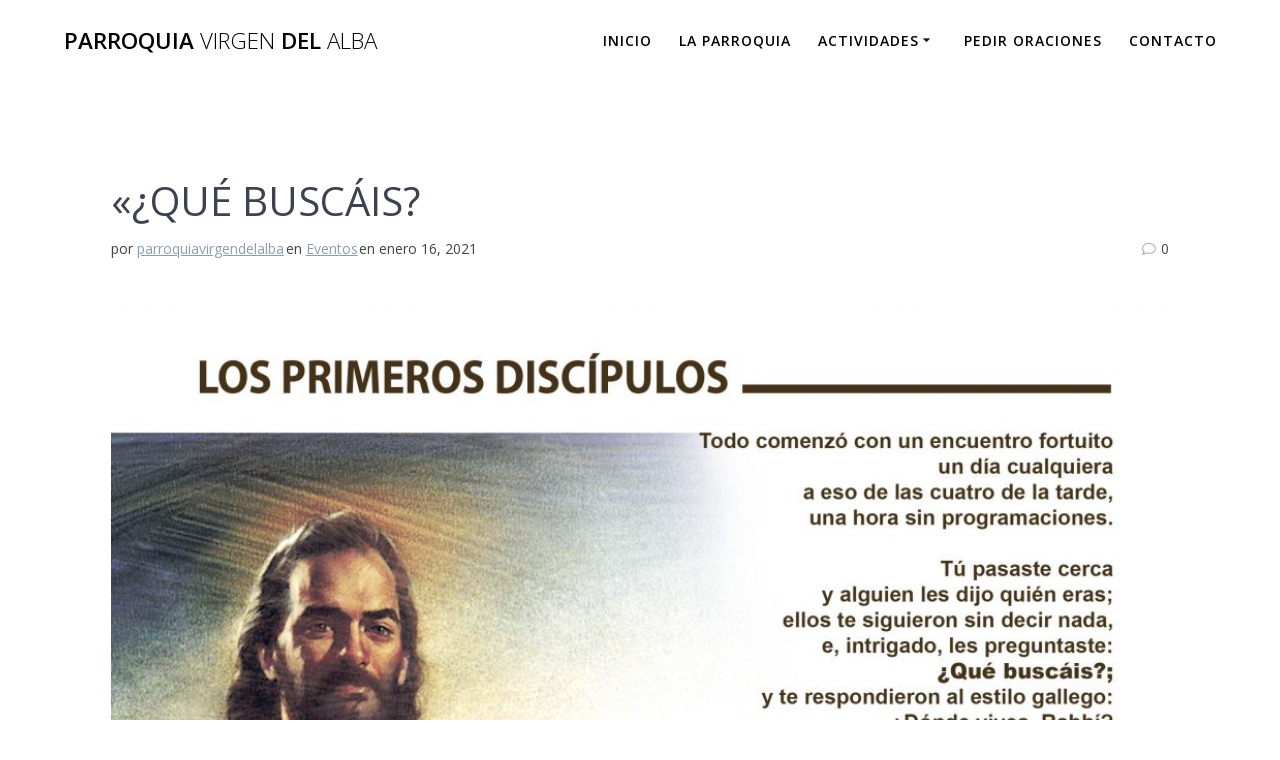

--- FILE ---
content_type: text/css
request_url: https://www.parroquiavirgendelalba.com/wp-content/cache/autoptimize/css/autoptimize_single_32e0fb85d9b4f9e32a02033a13c3ffe4.css
body_size: 183
content:
.inner-header-description{display:none !important}body{color:#444}.header-homepage{background-size:28em !important;background-position:top !important}.text-logo{font-size:1.4rem !important}.text-h2-eventos{color:#0aaae0;margin-bottom:0;margin-top:1em}.titulos-fotos figcaption{background:#000 !important;height:fit-content;top:0 !important;opacity:.8;font-size:14px !important;padding:10px !important}.footer-contact-boxes .footer-bg-accent{background-color:#03a9f4}.display-none{display:none !important}.content-12{background-color:#bf2626 !important}.content-12 h2,.content-12 h3,.content-12 p,.content-12 h4,.content-12 span{color:#fff !important}